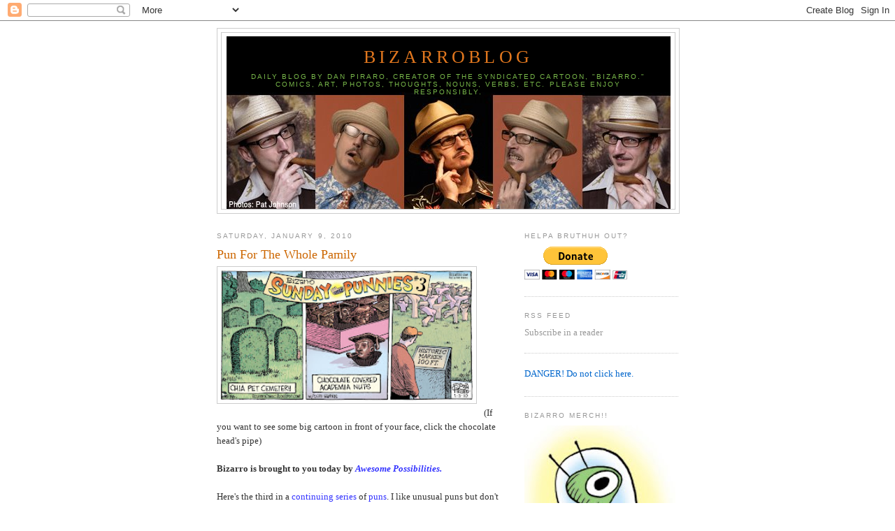

--- FILE ---
content_type: text/html; charset=UTF-8
request_url: https://bizarrocomic.blogspot.com/2010/01/pun-for-whole-pamily.html?showComment=1293146343878
body_size: 15212
content:
<!DOCTYPE html>
<html dir='ltr' xmlns='http://www.w3.org/1999/xhtml' xmlns:b='http://www.google.com/2005/gml/b' xmlns:data='http://www.google.com/2005/gml/data' xmlns:expr='http://www.google.com/2005/gml/expr'>
<head>
<link href='https://www.blogger.com/static/v1/widgets/2944754296-widget_css_bundle.css' rel='stylesheet' type='text/css'/>
<meta content='text/html; charset=UTF-8' http-equiv='Content-Type'/>
<meta content='blogger' name='generator'/>
<link href='https://bizarrocomic.blogspot.com/favicon.ico' rel='icon' type='image/x-icon'/>
<link href='http://bizarrocomic.blogspot.com/2010/01/pun-for-whole-pamily.html' rel='canonical'/>
<link rel="alternate" type="application/atom+xml" title="BizarroBlog - Atom" href="https://bizarrocomic.blogspot.com/feeds/posts/default" />
<link rel="alternate" type="application/rss+xml" title="BizarroBlog - RSS" href="https://bizarrocomic.blogspot.com/feeds/posts/default?alt=rss" />
<link rel="service.post" type="application/atom+xml" title="BizarroBlog - Atom" href="https://www.blogger.com/feeds/7803930806872297256/posts/default" />

<link rel="alternate" type="application/atom+xml" title="BizarroBlog - Atom" href="https://bizarrocomic.blogspot.com/feeds/6660469243978933228/comments/default" />
<!--Can't find substitution for tag [blog.ieCssRetrofitLinks]-->
<link href='https://blogger.googleusercontent.com/img/b/R29vZ2xl/AVvXsEjPhB3nvpo9on98ZxH7N7kAfDqx_F5bnX8TXnk-IZE0QgkvirIlMTfVr8ge2ieME2XCxZOElSbQYaCONMmJ_YnNFDbuWaczFndNG7vdx21kQMhESpN0Ble3glePN6AcemKixg3uc3hQcE_w/s320/bz+PUNNIES+01-03-10+WB.jpg' rel='image_src'/>
<meta content='http://bizarrocomic.blogspot.com/2010/01/pun-for-whole-pamily.html' property='og:url'/>
<meta content='Pun For The Whole Pamily' property='og:title'/>
<meta content='(If you want to see some big cartoon in front of your face, click the chocolate head&#39;s pipe) Bizarro is brought to you today by Awesome Poss...' property='og:description'/>
<meta content='https://blogger.googleusercontent.com/img/b/R29vZ2xl/AVvXsEjPhB3nvpo9on98ZxH7N7kAfDqx_F5bnX8TXnk-IZE0QgkvirIlMTfVr8ge2ieME2XCxZOElSbQYaCONMmJ_YnNFDbuWaczFndNG7vdx21kQMhESpN0Ble3glePN6AcemKixg3uc3hQcE_w/w1200-h630-p-k-no-nu/bz+PUNNIES+01-03-10+WB.jpg' property='og:image'/>
<title>BizarroBlog: Pun For The Whole Pamily</title>
<style id='page-skin-1' type='text/css'><!--
/*
-----------------------------------------------
Blogger Template Style
Name:     Minima
Date:     26 Feb 2004
Updated by: Blogger Team
----------------------------------------------- */
/* Use this with templates/template-twocol.html */
body {
background:#ffffff;
margin:0;
color:#333333;
font:x-small Georgia Serif;
font-size/* */:/**/small;
font-size: /**/small;
text-align: center;
}
a:link {
color:#0066cc;
text-decoration:none;
}
a:visited {
color:#999999;
text-decoration:none;
}
a:hover {
color:#cc6600;
text-decoration:underline;
}
a img {
border-width:0;
}
/* Header
-----------------------------------------------
*/
#header-wrapper {
width:660px;
margin:0 auto 10px;
border:1px solid #cccccc;
}
#header-inner {
background-position: center;
margin-left: auto;
margin-right: auto;
}
#header {
margin: 5px;
border: 1px solid #cccccc;
text-align: center;
color:#e1771e;
}
#header h1 {
margin:5px 5px 0;
padding:15px 20px .25em;
line-height:1.2em;
text-transform:uppercase;
letter-spacing:.2em;
font: normal normal 200% Georgia, Serif;
}
#header a {
color:#e1771e;
text-decoration:none;
}
#header a:hover {
color:#e1771e;
}
#header .description {
margin:0 5px 5px;
padding:0 20px 15px;
max-width:700px;
text-transform:uppercase;
letter-spacing:.2em;
line-height: 1.4em;
font: normal normal 78% 'Trebuchet MS', Trebuchet, Arial, Verdana, Sans-serif;
color: #78B749;
}
#header img {
margin-left: auto;
margin-right: auto;
}
/* Outer-Wrapper
----------------------------------------------- */
#outer-wrapper {
width: 660px;
margin:0 auto;
padding:10px;
text-align:left;
font: normal normal 100% Georgia, Serif;
}
#main-wrapper {
width: 410px;
float: left;
word-wrap: break-word; /* fix for long text breaking sidebar float in IE */
overflow: hidden;     /* fix for long non-text content breaking IE sidebar float */
}
#sidebar-wrapper {
width: 220px;
float: right;
word-wrap: break-word; /* fix for long text breaking sidebar float in IE */
overflow: hidden;      /* fix for long non-text content breaking IE sidebar float */
}
/* Headings
----------------------------------------------- */
h2 {
margin:1.5em 0 .75em;
font:normal normal 78% 'Trebuchet MS',Trebuchet,Arial,Verdana,Sans-serif;
line-height: 1.4em;
text-transform:uppercase;
letter-spacing:.2em;
color:#999999;
}
/* Posts
-----------------------------------------------
*/
h2.date-header {
margin:1.5em 0 .5em;
}
.post {
margin:.5em 0 1.5em;
border-bottom:1px dotted #cccccc;
padding-bottom:1.5em;
}
.post h3 {
margin:.25em 0 0;
padding:0 0 4px;
font-size:140%;
font-weight:normal;
line-height:1.4em;
color:#cc6600;
}
.post h3 a, .post h3 a:visited, .post h3 strong {
display:block;
text-decoration:none;
color:#cc6600;
font-weight:normal;
}
.post h3 strong, .post h3 a:hover {
color:#333333;
}
.post-body {
margin:0 0 .75em;
line-height:1.6em;
}
.post-body blockquote {
line-height:1.3em;
}
.post-footer {
margin: .75em 0;
color:#999999;
text-transform:uppercase;
letter-spacing:.1em;
font: normal normal 78% 'Trebuchet MS', Trebuchet, Arial, Verdana, Sans-serif;
line-height: 1.4em;
}
.comment-link {
margin-left:.6em;
}
.post img, table.tr-caption-container {
padding:4px;
border:1px solid #cccccc;
}
.tr-caption-container img {
border: none;
padding: 0;
}
.post blockquote {
margin:1em 20px;
}
.post blockquote p {
margin:.75em 0;
}
/* Comments
----------------------------------------------- */
#comments h4 {
margin:1em 0;
font-weight: bold;
line-height: 1.4em;
text-transform:uppercase;
letter-spacing:.2em;
color: #999999;
}
#comments-block {
margin:1em 0 1.5em;
line-height:1.6em;
}
#comments-block .comment-author {
margin:.5em 0;
}
#comments-block .comment-body {
margin:.25em 0 0;
}
#comments-block .comment-footer {
margin:-.25em 0 2em;
line-height: 1.4em;
text-transform:uppercase;
letter-spacing:.1em;
}
#comments-block .comment-body p {
margin:0 0 .75em;
}
.deleted-comment {
font-style:italic;
color:gray;
}
#blog-pager-newer-link {
float: left;
}
#blog-pager-older-link {
float: right;
}
#blog-pager {
text-align: center;
}
.feed-links {
clear: both;
line-height: 2.5em;
}
/* Sidebar Content
----------------------------------------------- */
.sidebar {
color: #999999;
line-height: 1.5em;
}
.sidebar ul {
list-style:none;
margin:0 0 0;
padding:0 0 0;
}
.sidebar li {
margin:0;
padding-top:0;
padding-right:0;
padding-bottom:.25em;
padding-left:15px;
text-indent:-15px;
line-height:1.5em;
}
.sidebar .widget, .main .widget {
border-bottom:1px dotted #cccccc;
margin:0 0 1.5em;
padding:0 0 1.5em;
}
.main .Blog {
border-bottom-width: 0;
}
/* Profile
----------------------------------------------- */
.profile-img {
float: left;
margin-top: 0;
margin-right: 5px;
margin-bottom: 5px;
margin-left: 0;
padding: 4px;
border: 1px solid #cccccc;
}
.profile-data {
margin:0;
text-transform:uppercase;
letter-spacing:.1em;
font: normal normal 78% 'Trebuchet MS', Trebuchet, Arial, Verdana, Sans-serif;
color: #999999;
font-weight: bold;
line-height: 1.6em;
}
.profile-datablock {
margin:.5em 0 .5em;
}
.profile-textblock {
margin: 0.5em 0;
line-height: 1.6em;
}
.profile-link {
font: normal normal 78% 'Trebuchet MS', Trebuchet, Arial, Verdana, Sans-serif;
text-transform: uppercase;
letter-spacing: .1em;
}
/* Footer
----------------------------------------------- */
#footer {
width:660px;
clear:both;
margin:0 auto;
padding-top:15px;
line-height: 1.6em;
text-transform:uppercase;
letter-spacing:.1em;
text-align: center;
}

--></style>
<link href='https://www.blogger.com/dyn-css/authorization.css?targetBlogID=7803930806872297256&amp;zx=fcd60379-b986-4140-84bb-b2742be1ebcc' media='none' onload='if(media!=&#39;all&#39;)media=&#39;all&#39;' rel='stylesheet'/><noscript><link href='https://www.blogger.com/dyn-css/authorization.css?targetBlogID=7803930806872297256&amp;zx=fcd60379-b986-4140-84bb-b2742be1ebcc' rel='stylesheet'/></noscript>
<meta name='google-adsense-platform-account' content='ca-host-pub-1556223355139109'/>
<meta name='google-adsense-platform-domain' content='blogspot.com'/>

<!-- data-ad-client=ca-pub-1935191286058639 -->

</head>
<body>
<div class='navbar section' id='navbar'><div class='widget Navbar' data-version='1' id='Navbar1'><script type="text/javascript">
    function setAttributeOnload(object, attribute, val) {
      if(window.addEventListener) {
        window.addEventListener('load',
          function(){ object[attribute] = val; }, false);
      } else {
        window.attachEvent('onload', function(){ object[attribute] = val; });
      }
    }
  </script>
<div id="navbar-iframe-container"></div>
<script type="text/javascript" src="https://apis.google.com/js/platform.js"></script>
<script type="text/javascript">
      gapi.load("gapi.iframes:gapi.iframes.style.bubble", function() {
        if (gapi.iframes && gapi.iframes.getContext) {
          gapi.iframes.getContext().openChild({
              url: 'https://www.blogger.com/navbar/7803930806872297256?po\x3d6660469243978933228\x26origin\x3dhttps://bizarrocomic.blogspot.com',
              where: document.getElementById("navbar-iframe-container"),
              id: "navbar-iframe"
          });
        }
      });
    </script><script type="text/javascript">
(function() {
var script = document.createElement('script');
script.type = 'text/javascript';
script.src = '//pagead2.googlesyndication.com/pagead/js/google_top_exp.js';
var head = document.getElementsByTagName('head')[0];
if (head) {
head.appendChild(script);
}})();
</script>
</div></div>
<div id='outer-wrapper'><div id='wrap2'>
<!-- skip links for text browsers -->
<span id='skiplinks' style='display:none;'>
<a href='#main'>skip to main </a> |
      <a href='#sidebar'>skip to sidebar</a>
</span>
<div id='header-wrapper'>
<div class='header section' id='header'><div class='widget Header' data-version='1' id='Header1'>
<div id='header-inner' style='background-image: url("https://blogger.googleusercontent.com/img/b/R29vZ2xl/AVvXsEj-Js9VY3SQdf-F2aNGZFp-ig2tQenQ8rco3G3CU6kIzN9NiDP08LknLhdnOFRP9LOya-ev8_d4vQlGx1K8J1_DZd9fXepu_Am7npyKkOWJibFLgQXDttiTn-umPDxiSbd_SKTfrl0l-1A/s660/PiraroBlogBanner.jpg"); background-position: left; width: 635px; min-height: 247px; _height: 247px; background-repeat: no-repeat; '>
<div class='titlewrapper' style='background: transparent'>
<h1 class='title' style='background: transparent; border-width: 0px'>
<a href='https://bizarrocomic.blogspot.com/'>
BizarroBlog
</a>
</h1>
</div>
<div class='descriptionwrapper'>
<p class='description'><span>Daily blog by Dan Piraro, creator of the syndicated cartoon, "Bizarro." Comics, art, photos, thoughts, nouns, verbs, etc. 
Please enjoy responsibly.</span></p>
</div>
</div>
</div></div>
</div>
<div id='content-wrapper'>
<div id='crosscol-wrapper' style='text-align:center'>
<div class='crosscol no-items section' id='crosscol'></div>
</div>
<div id='main-wrapper'>
<div class='main section' id='main'><div class='widget Blog' data-version='1' id='Blog1'>
<div class='blog-posts hfeed'>

          <div class="date-outer">
        
<h2 class='date-header'><span>Saturday, January 9, 2010</span></h2>

          <div class="date-posts">
        
<div class='post-outer'>
<div class='post hentry'>
<a name='6660469243978933228'></a>
<h3 class='post-title entry-title'>
<a href='https://bizarrocomic.blogspot.com/2010/01/pun-for-whole-pamily.html'>Pun For The Whole Pamily</a>
</h3>
<div class='post-header-line-1'></div>
<div class='post-body entry-content'>
<a href="https://blogger.googleusercontent.com/img/b/R29vZ2xl/AVvXsEjPhB3nvpo9on98ZxH7N7kAfDqx_F5bnX8TXnk-IZE0QgkvirIlMTfVr8ge2ieME2XCxZOElSbQYaCONMmJ_YnNFDbuWaczFndNG7vdx21kQMhESpN0Ble3glePN6AcemKixg3uc3hQcE_w/s1600-h/bz+PUNNIES+01-03-10+WB.jpg" onblur="try {parent.deselectBloggerImageGracefully();} catch(e) {}"><img alt="" border="0" id="BLOGGER_PHOTO_ID_5424766707093138178" src="https://blogger.googleusercontent.com/img/b/R29vZ2xl/AVvXsEjPhB3nvpo9on98ZxH7N7kAfDqx_F5bnX8TXnk-IZE0QgkvirIlMTfVr8ge2ieME2XCxZOElSbQYaCONMmJ_YnNFDbuWaczFndNG7vdx21kQMhESpN0Ble3glePN6AcemKixg3uc3hQcE_w/s320/bz+PUNNIES+01-03-10+WB.jpg" style="margin: 0pt 10px 10px 0pt; float: left; cursor: pointer; width: 362px; height: 187px;" /></a><br /><br /><br /><br /><br /><br /><br /><br /><br /><br />(If you want to see some big cartoon in front of your face, click the chocolate head's pipe)<br /><br /><span style="font-weight: bold;">Bizarro is brought to you today by </span><a href="https://blogger.googleusercontent.com/img/b/R29vZ2xl/AVvXsEhHDmLWB53D3WPYlO6D8InP9BcHi3gVeveC6bjxkI90itlXhJGS8jUsWv3b0TIP7eEisWqt-n4h6TQMK5VYxLeYCiqRGcXB6QijL4SGzZRGaHlwOV23d3fofzQzg0FqKoZEQlvjfniR6r70/s1600-h/Picture+2.png" style="color: rgb(51, 51, 255); font-style: italic; font-weight: bold;">Awesome Possibilities.</a><br /><br />Here's the third in a <a href="https://blogger.googleusercontent.com/img/b/R29vZ2xl/AVvXsEjQzzQKdkCkgmu-HHNRyR_gAMKGcV-aw2kCXbakHt0ZkgP_YRiZK4WzF1B0HRKVxs71Nw3VHpfpUQbOAmAtHEmmfcjSZQAwDaPH_e3PCUFD5Et1TjOUEV6k_DH8k2uRDHgVfHrLaEvicIud/s1600-h/bz+S+PUNNY+10-18-09+WB.jpg" style="color: rgb(51, 51, 255);">continuing series</a> of <a href="https://blogger.googleusercontent.com/img/b/R29vZ2xl/AVvXsEjJHOm_7-ZNXyJAdLSadPpV6iLFdhmuL9FSLiMM4ARqwmvW3VXVfgl2oRWV-y24ZO52aoVwNc-6vuso5JJUmAmwEplWFoNQdncJ5OrPcVt6x2morehCMBurq3iXsnkObfrq5sgGVEGbfsBe/s1600-h/bz+PUNNY+08-30-09+color+WB+.jpg" style="color: rgb(51, 51, 255);">puns</a>. I like unusual puns but don't often think of them, so the vast majority of the ones you see in this series are donated from friends or readers. If you think of an original pun, send it to me via email (found on <a href="http://www.bizarro.com/" style="color: rgb(51, 51, 255);">Bizarro.com</a>) or as a comment on my blog. If I think it might make a fun gag, you may experience the ecstasy of seeing your idea in the Sunday comics. But keep in mind, that's the only compensation you'll get. It's not a paying gig, it's just for <a href="http://media.80stees.com/images/products/Little_Miss_Giggles-T.jpg" style="color: rgb(51, 51, 255);">giggles</a>.<br /><br />The most challenging thing about the ones above was rendering the <a href="http://www.ulster.ac.uk/news/images/professor-ken-houston.jpg" style="color: rgb(51, 51, 255);">college professors</a> in <a href="http://www.earvolution.com/images/thom02big.jpeg" style="color: rgb(51, 51, 255);">chocolate</a>. It was a bit harder than I thought it would be. I wanted to make them dark enough to look like chocolate, but not so dark that they looked like globs of motor oil. Also, without the mortarboard caps, there would be nothing to identify them as academia so I had to include that on each one, which crowds the box and adds a level of confusion that wouldn't have been there otherwise. In the end, I think it works well enough.<br /><br />Drawing feet from a jillion different angles was no <a href="http://www.enjoyourlives.com/wp-content/uploads/2009/07/picnic.jpg" style="color: rgb(51, 51, 255);">picnic</a> either, but I've always been pretty good with <a href="http://www.saynotocrack.com/wp-content/uploads/2007/06/boops-anatomy.jpg" style="color: rgb(51, 51, 255);">anatomy</a>, so it wasn't a nightmare.<br /><br />Until Monday, "Keep a song in your heart and a dagger in your teeth." --<a href="https://blogger.googleusercontent.com/img/b/R29vZ2xl/AVvXsEglmxHx65gcgxakz5TRksZ2P_2PTPUV_IkZILMP5bQlbK2tuJD1ivVmEJk-1ZIzboeDu5ru13QOmL0DpUR_gzXhSpKG1kq-ZoLMzDNuQaMKBXX4unUjwQANJo72j-DfEi9iWrn_WAEQ4ESY/s1600-h/doris_day.jpg" style="color: rgb(51, 51, 255);">Doris Day</a><iframe allowTransparency='true' frameborder='0' scrolling='no' src='http://www.facebook.com/plugins/like.php?href=https://bizarrocomic.blogspot.com/2010/01/pun-for-whole-pamily.html&layout=standard&show_faces=false&width=100&action=like&font=arial&colorscheme=light' style='border:none; overflow:hidden; width:450px; height:40px;'></iframe>
<div style='clear: both;'></div>
</div>
<div class='post-footer'>
<div class='post-footer-line post-footer-line-1'><span class='post-author vcard'>
Posted by
<span class='fn'>Piraro</span>
</span>
<span class='post-timestamp'>
at
<a class='timestamp-link' href='https://bizarrocomic.blogspot.com/2010/01/pun-for-whole-pamily.html' rel='bookmark' title='permanent link'><abbr class='published' title='2010-01-09T07:44:00-08:00'>7:44&#8239;AM</abbr></a>
</span>
<span class='post-comment-link'>
</span>
<span class='post-icons'>
<span class='item-action'>
<a href='https://www.blogger.com/email-post/7803930806872297256/6660469243978933228' title='Email Post'>
<img alt="" class="icon-action" height="13" src="//www.blogger.com/img/icon18_email.gif" width="18">
</a>
</span>
<span class='item-control blog-admin pid-2010155006'>
<a href='https://www.blogger.com/post-edit.g?blogID=7803930806872297256&postID=6660469243978933228&from=pencil' title='Edit Post'>
<img alt='' class='icon-action' height='18' src='https://resources.blogblog.com/img/icon18_edit_allbkg.gif' width='18'/>
</a>
</span>
</span>
</div>
<div class='post-footer-line post-footer-line-2'><span class='post-labels'>
Labels:
<a href='https://bizarrocomic.blogspot.com/search/label/daily%20Bizarros' rel='tag'>daily Bizarros</a>,
<a href='https://bizarrocomic.blogspot.com/search/label/sunday%20punnies' rel='tag'>sunday punnies</a>
</span>
</div>
<div class='post-footer-line post-footer-line-3'><span class='post-location'>
</span>
</div>
</div>
</div>
<div class='comments' id='comments'>
<a name='comments'></a>
<h4>8 comments:</h4>
<div id='Blog1_comments-block-wrapper'>
<dl class='avatar-comment-indent' id='comments-block'>
<dt class='comment-author ' id='c6582040191437018887'>
<a name='c6582040191437018887'></a>
<div class="avatar-image-container vcard"><span dir="ltr"><a href="https://www.blogger.com/profile/13095493405880178057" target="" rel="nofollow" onclick="" class="avatar-hovercard" id="av-6582040191437018887-13095493405880178057"><img src="https://resources.blogblog.com/img/blank.gif" width="35" height="35" class="delayLoad" style="display: none;" longdesc="//blogger.googleusercontent.com/img/b/R29vZ2xl/AVvXsEj91Bl43801XnOZfg0t1xqdadgG4SG_ieVPnYnVo9MPGce17HfNEQYf8e38GwOsmwjjZYUOelDsvY6wcS5T7l7Yg5M16XY5BnnpdRaV-YaIIY6pjeHqIsRM5yhWnoaPLg/s45-c-r/98305651.jpg" alt="" title="Oskar">

<noscript><img src="//blogger.googleusercontent.com/img/b/R29vZ2xl/AVvXsEj91Bl43801XnOZfg0t1xqdadgG4SG_ieVPnYnVo9MPGce17HfNEQYf8e38GwOsmwjjZYUOelDsvY6wcS5T7l7Yg5M16XY5BnnpdRaV-YaIIY6pjeHqIsRM5yhWnoaPLg/s45-c-r/98305651.jpg" width="35" height="35" class="photo" alt=""></noscript></a></span></div>
<a href='https://www.blogger.com/profile/13095493405880178057' rel='nofollow'>Oskar</a>
said...
</dt>
<dd class='comment-body' id='Blog1_cmt-6582040191437018887'>
<p>
I&#39;ve got a pun for you, if you want. It&#39;s literally the only clever pun I&#39;ve been able to think of my whole life. <br /><br />It&#39;s the name of my cat. When I thought of the name I thought it was so funny that at least 30% of the reason I even got a cat was so I could name it that.<br /><br />So what is it? Drumroll please....<br /><br />Chairman Meow.<br /><br />Get it?<br /><br />Ok, so it doesn&#39;t read as hilariously funny in a blog-comment, but let me tell you, any time someone comes over and asks me what the name of my cat is, they always laugh their asses off. Come on, it&#39;s the perfect cat name!<br /><br />I&#39;m not sure it would work as a cartoon, but you could take <a href="http://upload.wikimedia.org/wikipedia/commons/e/e8/Mao_Zedong_portrait.jpg" rel="nofollow">this picture</a> and just substitute in a cat for the old Chinese dude. Or something. What do I know, I&#39;m not the cartoonist, I actually work for a living :)
</p>
</dd>
<dd class='comment-footer'>
<span class='comment-timestamp'>
<a href='https://bizarrocomic.blogspot.com/2010/01/pun-for-whole-pamily.html?showComment=1263058254395#c6582040191437018887' title='comment permalink'>
Saturday, January 09, 2010
</a>
<span class='item-control blog-admin pid-1613415148'>
<a class='comment-delete' href='https://www.blogger.com/comment/delete/7803930806872297256/6582040191437018887' title='Delete Comment'>
<img src='https://resources.blogblog.com/img/icon_delete13.gif'/>
</a>
</span>
</span>
</dd>
<dt class='comment-author ' id='c8357646003334288099'>
<a name='c8357646003334288099'></a>
<div class="avatar-image-container avatar-stock"><span dir="ltr"><img src="//resources.blogblog.com/img/blank.gif" width="35" height="35" alt="" title="Anonymous">

</span></div>
Anonymous
said...
</dt>
<dd class='comment-body' id='Blog1_cmt-8357646003334288099'>
<p>
I like the mortar boards -- sorta like bunny ears for eggheads -- and you know what happens to bunny ears...  ;-)
</p>
</dd>
<dd class='comment-footer'>
<span class='comment-timestamp'>
<a href='https://bizarrocomic.blogspot.com/2010/01/pun-for-whole-pamily.html?showComment=1263085601336#c8357646003334288099' title='comment permalink'>
Saturday, January 09, 2010
</a>
<span class='item-control blog-admin pid-1942291787'>
<a class='comment-delete' href='https://www.blogger.com/comment/delete/7803930806872297256/8357646003334288099' title='Delete Comment'>
<img src='https://resources.blogblog.com/img/icon_delete13.gif'/>
</a>
</span>
</span>
</dd>
<dt class='comment-author ' id='c6955376607589857657'>
<a name='c6955376607589857657'></a>
<div class="avatar-image-container vcard"><span dir="ltr"><a href="https://www.blogger.com/profile/15073926283238465828" target="" rel="nofollow" onclick="" class="avatar-hovercard" id="av-6955376607589857657-15073926283238465828"><img src="https://resources.blogblog.com/img/blank.gif" width="35" height="35" class="delayLoad" style="display: none;" longdesc="//blogger.googleusercontent.com/img/b/R29vZ2xl/AVvXsEimTyPViB7CXfSmsQMCc41VtO3kx0O5GJ3bzmY1mN9Ma44X26RdSNh_72PGTyfnm4PIGcluSMlW2IEzTEeqNxorGJGpP52rbb9YDOyNiv3B3EVZCqZ1bjlKEDUs9BANQFM/s45-c/allancrop2.jpg" alt="" title="Allan Koay">

<noscript><img src="//blogger.googleusercontent.com/img/b/R29vZ2xl/AVvXsEimTyPViB7CXfSmsQMCc41VtO3kx0O5GJ3bzmY1mN9Ma44X26RdSNh_72PGTyfnm4PIGcluSMlW2IEzTEeqNxorGJGpP52rbb9YDOyNiv3B3EVZCqZ1bjlKEDUs9BANQFM/s45-c/allancrop2.jpg" width="35" height="35" class="photo" alt=""></noscript></a></span></div>
<a href='https://www.blogger.com/profile/15073926283238465828' rel='nofollow'>Allan Koay</a>
said...
</dt>
<dd class='comment-body' id='Blog1_cmt-6955376607589857657'>
<p>
over here, &quot;chia pet&quot; sounds like a local dirty word. so i guess it&#39;s extra funny for us. haha.
</p>
</dd>
<dd class='comment-footer'>
<span class='comment-timestamp'>
<a href='https://bizarrocomic.blogspot.com/2010/01/pun-for-whole-pamily.html?showComment=1263126471880#c6955376607589857657' title='comment permalink'>
Sunday, January 10, 2010
</a>
<span class='item-control blog-admin pid-1542119700'>
<a class='comment-delete' href='https://www.blogger.com/comment/delete/7803930806872297256/6955376607589857657' title='Delete Comment'>
<img src='https://resources.blogblog.com/img/icon_delete13.gif'/>
</a>
</span>
</span>
</dd>
<dt class='comment-author ' id='c4275899392463768130'>
<a name='c4275899392463768130'></a>
<div class="avatar-image-container vcard"><span dir="ltr"><a href="https://www.blogger.com/profile/14678590363437754073" target="" rel="nofollow" onclick="" class="avatar-hovercard" id="av-4275899392463768130-14678590363437754073"><img src="https://resources.blogblog.com/img/blank.gif" width="35" height="35" class="delayLoad" style="display: none;" longdesc="//blogger.googleusercontent.com/img/b/R29vZ2xl/AVvXsEiE1PbinrtI8uRDIQiGQsfVnhcQ47bcSHhfBTSwAoFxg5xR74v3Nj59DWL0Tj6DD_4UDcMVms-s3-bdY-U87kb2kKjQBlhvFF7YvEyo8FqnaxNCAlSnRCl2VZ0bWjApQYU/s45-c/jared.jpg" alt="" title="Plan 9 Studios">

<noscript><img src="//blogger.googleusercontent.com/img/b/R29vZ2xl/AVvXsEiE1PbinrtI8uRDIQiGQsfVnhcQ47bcSHhfBTSwAoFxg5xR74v3Nj59DWL0Tj6DD_4UDcMVms-s3-bdY-U87kb2kKjQBlhvFF7YvEyo8FqnaxNCAlSnRCl2VZ0bWjApQYU/s45-c/jared.jpg" width="35" height="35" class="photo" alt=""></noscript></a></span></div>
<a href='https://www.blogger.com/profile/14678590363437754073' rel='nofollow'>Plan 9 Studios</a>
said...
</dt>
<dd class='comment-body' id='Blog1_cmt-4275899392463768130'>
<p>
Not exactly a pun, but I always thought a good idea for a comic would be a parody of the &quot;Support the Troops&quot; yellow ribbon bumper magnets that read &quot;Support our Bridges&quot; instead.<br /><br />But alas, it would have been funnier 5 years ago when people were brow beaten for supporting the terrorists by not making the sacrifice of placing a completely removable sign on their SUVs.
</p>
</dd>
<dd class='comment-footer'>
<span class='comment-timestamp'>
<a href='https://bizarrocomic.blogspot.com/2010/01/pun-for-whole-pamily.html?showComment=1263226453910#c4275899392463768130' title='comment permalink'>
Monday, January 11, 2010
</a>
<span class='item-control blog-admin pid-1681223960'>
<a class='comment-delete' href='https://www.blogger.com/comment/delete/7803930806872297256/4275899392463768130' title='Delete Comment'>
<img src='https://resources.blogblog.com/img/icon_delete13.gif'/>
</a>
</span>
</span>
</dd>
<dt class='comment-author blog-author' id='c177520963881280892'>
<a name='c177520963881280892'></a>
<div class="avatar-image-container avatar-stock"><span dir="ltr"><a href="https://www.blogger.com/profile/02340738828876740970" target="" rel="nofollow" onclick="" class="avatar-hovercard" id="av-177520963881280892-02340738828876740970"><img src="//www.blogger.com/img/blogger_logo_round_35.png" width="35" height="35" alt="" title="Piraro">

</a></span></div>
<a href='https://www.blogger.com/profile/02340738828876740970' rel='nofollow'>Piraro</a>
said...
</dt>
<dd class='comment-body' id='Blog1_cmt-177520963881280892'>
<p>
@Artur R...<br />Thanks for the suggestions, I might use it so I didn&#39;t post it. Don&#39;t want to ruin it for readers of this blog.<br />@ Oskar...<br />Love your cat&#39;s name, but I&#39;ve heard that pun used before so it probably won&#39;t make it into Bizarro. But fun cat names are worth more than cartoons, anyway. :)<br />@Plan 9...<br />Love your screen name, by the way. Big EW fan, here. Like your support idea, too. Probably too late, as you mentioned, but I definitely share your sentiment about the usefulness of magnets on cars.
</p>
</dd>
<dd class='comment-footer'>
<span class='comment-timestamp'>
<a href='https://bizarrocomic.blogspot.com/2010/01/pun-for-whole-pamily.html?showComment=1263227822496#c177520963881280892' title='comment permalink'>
Monday, January 11, 2010
</a>
<span class='item-control blog-admin pid-2010155006'>
<a class='comment-delete' href='https://www.blogger.com/comment/delete/7803930806872297256/177520963881280892' title='Delete Comment'>
<img src='https://resources.blogblog.com/img/icon_delete13.gif'/>
</a>
</span>
</span>
</dd>
<dt class='comment-author ' id='c9168965472096962338'>
<a name='c9168965472096962338'></a>
<div class="avatar-image-container vcard"><span dir="ltr"><a href="https://www.blogger.com/profile/12052944978182717015" target="" rel="nofollow" onclick="" class="avatar-hovercard" id="av-9168965472096962338-12052944978182717015"><img src="https://resources.blogblog.com/img/blank.gif" width="35" height="35" class="delayLoad" style="display: none;" longdesc="//blogger.googleusercontent.com/img/b/R29vZ2xl/AVvXsEiO1E7OWKSKc1BzIsoCf86-g-sK--cK45g_fvotaa3r7z63K17wSB1Z7vbuTjoIepqZeT5_aUMqJytLXFVytHPIVJLX8S2VYG7i6fJBTuP8yCJHOVV1N8C5yJdBMCS4Hq4/s45-c/sept+2010+like+coy+or+something+i+dunno+small.png" alt="" title="Jess">

<noscript><img src="//blogger.googleusercontent.com/img/b/R29vZ2xl/AVvXsEiO1E7OWKSKc1BzIsoCf86-g-sK--cK45g_fvotaa3r7z63K17wSB1Z7vbuTjoIepqZeT5_aUMqJytLXFVytHPIVJLX8S2VYG7i6fJBTuP8yCJHOVV1N8C5yJdBMCS4Hq4/s45-c/sept+2010+like+coy+or+something+i+dunno+small.png" width="35" height="35" class="photo" alt=""></noscript></a></span></div>
<a href='https://www.blogger.com/profile/12052944978182717015' rel='nofollow'>Jess</a>
said...
</dt>
<dd class='comment-body' id='Blog1_cmt-9168965472096962338'>
<p>
I had chemistry teacher that would always weave these terrible puns and jokes into our classes. One time, he brought in a Christmas &quot;Noel&quot; decorative sign (like you&#39;d hang on your door or the wall or whatever). The sign was missing the L at the end. He holds it up and says &quot;Look! No L!&quot; <br /><br />No L? Noel? Heehee. <br /><br />Another good one was when he brought in a giant Mickey Mouse stuffed animal and said that if he caught any of us swearing in class he&#39;d hit us with Mickey. He was using the mouse to control the curser. (Curser? Cursor? GET IT??) <br /><br />Okay. I&#39;m done. :)
</p>
</dd>
<dd class='comment-footer'>
<span class='comment-timestamp'>
<a href='https://bizarrocomic.blogspot.com/2010/01/pun-for-whole-pamily.html?showComment=1263332073729#c9168965472096962338' title='comment permalink'>
Tuesday, January 12, 2010
</a>
<span class='item-control blog-admin pid-350258976'>
<a class='comment-delete' href='https://www.blogger.com/comment/delete/7803930806872297256/9168965472096962338' title='Delete Comment'>
<img src='https://resources.blogblog.com/img/icon_delete13.gif'/>
</a>
</span>
</span>
</dd>
<dt class='comment-author ' id='c8651501576924463347'>
<a name='c8651501576924463347'></a>
<div class="avatar-image-container vcard"><span dir="ltr"><a href="https://www.blogger.com/profile/07367633900863299345" target="" rel="nofollow" onclick="" class="avatar-hovercard" id="av-8651501576924463347-07367633900863299345"><img src="https://resources.blogblog.com/img/blank.gif" width="35" height="35" class="delayLoad" style="display: none;" longdesc="//blogger.googleusercontent.com/img/b/R29vZ2xl/AVvXsEhnV70aV_vi2cd1w0mEjqC8U5hk52KlLKRv__mRKxUCmXy7K0qz8ezAHHfStwrqt1atw8KcfntX3jCA8Wop_D6BFgkEi5ksnyjH0TlSirN9YprMNKD_VKK8X0YP2aYw6ms/s45-c/302688_2336623187661_1612302536_2256405_1662402400_n.jpg" alt="" title="TychaBrahe">

<noscript><img src="//blogger.googleusercontent.com/img/b/R29vZ2xl/AVvXsEhnV70aV_vi2cd1w0mEjqC8U5hk52KlLKRv__mRKxUCmXy7K0qz8ezAHHfStwrqt1atw8KcfntX3jCA8Wop_D6BFgkEi5ksnyjH0TlSirN9YprMNKD_VKK8X0YP2aYw6ms/s45-c/302688_2336623187661_1612302536_2256405_1662402400_n.jpg" width="35" height="35" class="photo" alt=""></noscript></a></span></div>
<a href='https://www.blogger.com/profile/07367633900863299345' rel='nofollow'>TychaBrahe</a>
said...
</dt>
<dd class='comment-body' id='Blog1_cmt-8651501576924463347'>
<p>
Chairman Meow was done in a One Big Happy about ten years ago.<br /><br />I was listening to Wayne Resnick last Sunday, and he was talking about an alligator farm in Israel near an IDF air base.  Apparently the sound of sonic booms is similar to the boom that alligators use as a mating signal.  Male gators, on hearing these noises, are driven to mate with females more frequently, in an effort to fertilize their eggs before the encroaching &quot;other croc&quot; can get to them. Wayne referred to this as croc-blocking.  <br /><br />You couldn&#39;t put it in the Sunday funnies, but that&#39;s hilarious.
</p>
</dd>
<dd class='comment-footer'>
<span class='comment-timestamp'>
<a href='https://bizarrocomic.blogspot.com/2010/01/pun-for-whole-pamily.html?showComment=1293146343878#c8651501576924463347' title='comment permalink'>
Thursday, December 23, 2010
</a>
<span class='item-control blog-admin pid-767298369'>
<a class='comment-delete' href='https://www.blogger.com/comment/delete/7803930806872297256/8651501576924463347' title='Delete Comment'>
<img src='https://resources.blogblog.com/img/icon_delete13.gif'/>
</a>
</span>
</span>
</dd>
<dt class='comment-author ' id='c2028302490903052121'>
<a name='c2028302490903052121'></a>
<div class="avatar-image-container vcard"><span dir="ltr"><a href="https://www.blogger.com/profile/07367633900863299345" target="" rel="nofollow" onclick="" class="avatar-hovercard" id="av-2028302490903052121-07367633900863299345"><img src="https://resources.blogblog.com/img/blank.gif" width="35" height="35" class="delayLoad" style="display: none;" longdesc="//blogger.googleusercontent.com/img/b/R29vZ2xl/AVvXsEhnV70aV_vi2cd1w0mEjqC8U5hk52KlLKRv__mRKxUCmXy7K0qz8ezAHHfStwrqt1atw8KcfntX3jCA8Wop_D6BFgkEi5ksnyjH0TlSirN9YprMNKD_VKK8X0YP2aYw6ms/s45-c/302688_2336623187661_1612302536_2256405_1662402400_n.jpg" alt="" title="TychaBrahe">

<noscript><img src="//blogger.googleusercontent.com/img/b/R29vZ2xl/AVvXsEhnV70aV_vi2cd1w0mEjqC8U5hk52KlLKRv__mRKxUCmXy7K0qz8ezAHHfStwrqt1atw8KcfntX3jCA8Wop_D6BFgkEi5ksnyjH0TlSirN9YprMNKD_VKK8X0YP2aYw6ms/s45-c/302688_2336623187661_1612302536_2256405_1662402400_n.jpg" width="35" height="35" class="photo" alt=""></noscript></a></span></div>
<a href='https://www.blogger.com/profile/07367633900863299345' rel='nofollow'>TychaBrahe</a>
said...
</dt>
<dd class='comment-body' id='Blog1_cmt-2028302490903052121'>
<p>
Oh, and I saw a car ribbon that said, &quot;I support the makers of magnetic decals.&quot;
</p>
</dd>
<dd class='comment-footer'>
<span class='comment-timestamp'>
<a href='https://bizarrocomic.blogspot.com/2010/01/pun-for-whole-pamily.html?showComment=1293146420710#c2028302490903052121' title='comment permalink'>
Thursday, December 23, 2010
</a>
<span class='item-control blog-admin pid-767298369'>
<a class='comment-delete' href='https://www.blogger.com/comment/delete/7803930806872297256/2028302490903052121' title='Delete Comment'>
<img src='https://resources.blogblog.com/img/icon_delete13.gif'/>
</a>
</span>
</span>
</dd>
</dl>
</div>
<p class='comment-footer'>
<a href='https://www.blogger.com/comment/fullpage/post/7803930806872297256/6660469243978933228' onclick=''>Post a Comment</a>
</p>
</div>
</div>

        </div></div>
      
</div>
<div class='blog-pager' id='blog-pager'>
<span id='blog-pager-newer-link'>
<a class='blog-pager-newer-link' href='https://bizarrocomic.blogspot.com/2010/01/theyre-greeeeaaat.html' id='Blog1_blog-pager-newer-link' title='Newer Post'>Newer Post</a>
</span>
<span id='blog-pager-older-link'>
<a class='blog-pager-older-link' href='https://bizarrocomic.blogspot.com/2010/01/brat-walloping.html' id='Blog1_blog-pager-older-link' title='Older Post'>Older Post</a>
</span>
<a class='home-link' href='https://bizarrocomic.blogspot.com/'>Home</a>
</div>
<div class='clear'></div>
<div class='post-feeds'>
<div class='feed-links'>
Subscribe to:
<a class='feed-link' href='https://bizarrocomic.blogspot.com/feeds/6660469243978933228/comments/default' target='_blank' type='application/atom+xml'>Post Comments (Atom)</a>
</div>
</div>
</div></div>
</div>
<div id='sidebar-wrapper'>
<div class='sidebar section' id='sidebar'><div class='widget HTML' data-version='1' id='HTML3'>
<h2 class='title'>HELPA BRUTHUH OUT?</h2>
<div class='widget-content'>
<form action="https://www.paypal.com/cgi-bin/webscr" method="post">
<input value="_s-xclick" name="cmd" type="hidden"/>
<input value="11177561" name="hosted_button_id" type="hidden"/>
<input border="0" alt="PayPal - The safer, easier way to pay online!" src="https://www.paypal.com/en_US/i/btn/btn_donateCC_LG.gif" name="submit" type="image"/>
<img border="0" alt="" width="1" src="https://www.paypal.com/en_US/i/scr/pixel.gif" height="1"/>
</form>
</div>
<div class='clear'></div>
</div><div class='widget HTML' data-version='1' id='HTML1'>
<h2 class='title'>RSS Feed</h2>
<div class='widget-content'>
<a href="http://feeds.feedburner.com/bizarroblog" rel="alternate" title="Subscribe to my feed" type="application/rss+xml"><img alt="" style="border:0" src="https://lh3.googleusercontent.com/blogger_img_proxy/AEn0k_tQBvhpBxyE7epCf6J_u37E9ndOMVpbMteXhxD_sFHRBRVLKefosyAkMKXxXAym4EICtWSNTJLPV0srGVOGqgpfYjOohxnqk17QBo8H43zvCC7RzbaQYnXxpmahVg=s0-d"></a>Subscribe in a reader
</div>
<div class='clear'></div>
</div><div class='widget LinkList' data-version='1' id='LinkList1'>
<div class='widget-content'>
<ul>
<li><a href='http://bizarro.com/'>DANGER! Do not click here.</a></li>
</ul>
<div class='clear'></div>
</div>
</div><div class='widget Image' data-version='1' id='Image1'>
<h2>BIZARRO MERCH!!</h2>
<div class='widget-content'>
<a href='http://www.cafepress.com/bizarrostuff/4171562'>
<img alt='BIZARRO MERCH!!' height='315' id='Image1_img' src='https://blogger.googleusercontent.com/img/b/R29vZ2xl/AVvXsEhZyDb0-wuijodt1T-8S3HPO04dGo7IezaXB7Q5hvGtaaD0nDj5gnquW7Rec95JVWo9vmI5seOOUev6z8k34Du1Jpy3QM4HmiuS7z-pcZEmxUzBBP2imOdQR0J7shBrxDqTAy9j0L-_b7ud/s1600/IconAlienMERCH.jpg' width='216'/>
</a>
<br/>
</div>
<div class='clear'></div>
</div><div class='widget Label' data-version='1' id='Label1'>
<h2>Labels</h2>
<div class='widget-content list-label-widget-content'>
<ul>
<li>
<a dir='ltr' href='https://bizarrocomic.blogspot.com/search/label/daily%20Bizarros'>daily Bizarros</a>
<span dir='ltr'>(698)</span>
</li>
<li>
<a dir='ltr' href='https://bizarrocomic.blogspot.com/search/label/cranky%20comments'>cranky comments</a>
<span dir='ltr'>(175)</span>
</li>
<li>
<a dir='ltr' href='https://bizarrocomic.blogspot.com/search/label/Funny%20Fun'>Funny Fun</a>
<span dir='ltr'>(134)</span>
</li>
<li>
<a dir='ltr' href='https://bizarrocomic.blogspot.com/search/label/Helpful%20Hints'>Helpful Hints</a>
<span dir='ltr'>(86)</span>
</li>
<li>
<a dir='ltr' href='https://bizarrocomic.blogspot.com/search/label/classic%20Bizarros'>classic Bizarros</a>
<span dir='ltr'>(73)</span>
</li>
<li>
<a dir='ltr' href='https://bizarrocomic.blogspot.com/search/label/contest'>contest</a>
<span dir='ltr'>(71)</span>
</li>
<li>
<a dir='ltr' href='https://bizarrocomic.blogspot.com/search/label/animals'>animals</a>
<span dir='ltr'>(70)</span>
</li>
<li>
<a dir='ltr' href='https://bizarrocomic.blogspot.com/search/label/comedy%20shows'>comedy shows</a>
<span dir='ltr'>(61)</span>
</li>
<li>
<a dir='ltr' href='https://bizarrocomic.blogspot.com/search/label/religion'>religion</a>
<span dir='ltr'>(61)</span>
</li>
<li>
<a dir='ltr' href='https://bizarrocomic.blogspot.com/search/label/confessions'>confessions</a>
<span dir='ltr'>(54)</span>
</li>
<li>
<a dir='ltr' href='https://bizarrocomic.blogspot.com/search/label/appearances'>appearances</a>
<span dir='ltr'>(50)</span>
</li>
<li>
<a dir='ltr' href='https://bizarrocomic.blogspot.com/search/label/Crazy%20Half-Nekked%20Wife'>Crazy Half-Nekked Wife</a>
<span dir='ltr'>(45)</span>
</li>
<li>
<a dir='ltr' href='https://bizarrocomic.blogspot.com/search/label/Party%20Stories'>Party Stories</a>
<span dir='ltr'>(45)</span>
</li>
<li>
<a dir='ltr' href='https://bizarrocomic.blogspot.com/search/label/clarifications'>clarifications</a>
<span dir='ltr'>(42)</span>
</li>
<li>
<a dir='ltr' href='https://bizarrocomic.blogspot.com/search/label/politics'>politics</a>
<span dir='ltr'>(35)</span>
</li>
<li>
<a dir='ltr' href='https://bizarrocomic.blogspot.com/search/label/Celebs'>Celebs</a>
<span dir='ltr'>(28)</span>
</li>
<li>
<a dir='ltr' href='https://bizarrocomic.blogspot.com/search/label/history'>history</a>
<span dir='ltr'>(28)</span>
</li>
<li>
<a dir='ltr' href='https://bizarrocomic.blogspot.com/search/label/other%20people%27s%20cartoons'>other people&#39;s cartoons</a>
<span dir='ltr'>(25)</span>
</li>
<li>
<a dir='ltr' href='https://bizarrocomic.blogspot.com/search/label/psychology'>psychology</a>
<span dir='ltr'>(23)</span>
</li>
<li>
<a dir='ltr' href='https://bizarrocomic.blogspot.com/search/label/unpublished%20art%2Fcartoons'>unpublished art/cartoons</a>
<span dir='ltr'>(17)</span>
</li>
<li>
<a dir='ltr' href='https://bizarrocomic.blogspot.com/search/label/sports'>sports</a>
<span dir='ltr'>(16)</span>
</li>
<li>
<a dir='ltr' href='https://bizarrocomic.blogspot.com/search/label/super%20heroes'>super heroes</a>
<span dir='ltr'>(16)</span>
</li>
<li>
<a dir='ltr' href='https://bizarrocomic.blogspot.com/search/label/Ownable%20Schwag'>Ownable Schwag</a>
<span dir='ltr'>(15)</span>
</li>
<li>
<a dir='ltr' href='https://bizarrocomic.blogspot.com/search/label/thanks'>thanks</a>
<span dir='ltr'>(15)</span>
</li>
<li>
<a dir='ltr' href='https://bizarrocomic.blogspot.com/search/label/Bragging%20Rights'>Bragging Rights</a>
<span dir='ltr'>(12)</span>
</li>
<li>
<a dir='ltr' href='https://bizarrocomic.blogspot.com/search/label/sunday%20punnies'>sunday punnies</a>
<span dir='ltr'>(11)</span>
</li>
<li>
<a dir='ltr' href='https://bizarrocomic.blogspot.com/search/label/bizarro%20headquarters'>bizarro headquarters</a>
<span dir='ltr'>(10)</span>
</li>
<li>
<a dir='ltr' href='https://bizarrocomic.blogspot.com/search/label/environmental'>environmental</a>
<span dir='ltr'>(10)</span>
</li>
<li>
<a dir='ltr' href='https://bizarrocomic.blogspot.com/search/label/adult%20cartoon'>adult cartoon</a>
<span dir='ltr'>(8)</span>
</li>
<li>
<a dir='ltr' href='https://bizarrocomic.blogspot.com/search/label/hate%20mail'>hate mail</a>
<span dir='ltr'>(5)</span>
</li>
<li>
<a dir='ltr' href='https://bizarrocomic.blogspot.com/search/label/inspiring%20stories'>inspiring stories</a>
<span dir='ltr'>(5)</span>
</li>
<li>
<a dir='ltr' href='https://bizarrocomic.blogspot.com/search/label/Bizarro%20Merch'>Bizarro Merch</a>
<span dir='ltr'>(4)</span>
</li>
<li>
<a dir='ltr' href='https://bizarrocomic.blogspot.com/search/label/birthday'>birthday</a>
<span dir='ltr'>(4)</span>
</li>
<li>
<a dir='ltr' href='https://bizarrocomic.blogspot.com/search/label/pirates'>pirates</a>
<span dir='ltr'>(4)</span>
</li>
<li>
<a dir='ltr' href='https://bizarrocomic.blogspot.com/search/label/Readers%27%20Pets'>Readers&#39; Pets</a>
<span dir='ltr'>(3)</span>
</li>
<li>
<a dir='ltr' href='https://bizarrocomic.blogspot.com/search/label/Kartoon%20Kwiz'>Kartoon Kwiz</a>
<span dir='ltr'>(2)</span>
</li>
<li>
<a dir='ltr' href='https://bizarrocomic.blogspot.com/search/label/rejected%20cartoons'>rejected cartoons</a>
<span dir='ltr'>(2)</span>
</li>
<li>
<a dir='ltr' href='https://bizarrocomic.blogspot.com/search/label/puzzler'>puzzler</a>
<span dir='ltr'>(1)</span>
</li>
</ul>
<div class='clear'></div>
</div>
</div><div class='widget BlogArchive' data-version='1' id='BlogArchive1'>
<h2>Blog Archive</h2>
<div class='widget-content'>
<div id='ArchiveList'>
<div id='BlogArchive1_ArchiveList'>
<ul class='hierarchy'>
<li class='archivedate collapsed'>
<a class='toggle' href='javascript:void(0)'>
<span class='zippy'>

        &#9658;&#160;
      
</span>
</a>
<a class='post-count-link' href='https://bizarrocomic.blogspot.com/2011/'>
2011
</a>
<span class='post-count' dir='ltr'>(32)</span>
<ul class='hierarchy'>
<li class='archivedate collapsed'>
<a class='toggle' href='javascript:void(0)'>
<span class='zippy'>

        &#9658;&#160;
      
</span>
</a>
<a class='post-count-link' href='https://bizarrocomic.blogspot.com/2011/02/'>
February
</a>
<span class='post-count' dir='ltr'>(15)</span>
</li>
</ul>
<ul class='hierarchy'>
<li class='archivedate collapsed'>
<a class='toggle' href='javascript:void(0)'>
<span class='zippy'>

        &#9658;&#160;
      
</span>
</a>
<a class='post-count-link' href='https://bizarrocomic.blogspot.com/2011/01/'>
January
</a>
<span class='post-count' dir='ltr'>(17)</span>
</li>
</ul>
</li>
</ul>
<ul class='hierarchy'>
<li class='archivedate expanded'>
<a class='toggle' href='javascript:void(0)'>
<span class='zippy toggle-open'>

        &#9660;&#160;
      
</span>
</a>
<a class='post-count-link' href='https://bizarrocomic.blogspot.com/2010/'>
2010
</a>
<span class='post-count' dir='ltr'>(271)</span>
<ul class='hierarchy'>
<li class='archivedate collapsed'>
<a class='toggle' href='javascript:void(0)'>
<span class='zippy'>

        &#9658;&#160;
      
</span>
</a>
<a class='post-count-link' href='https://bizarrocomic.blogspot.com/2010/12/'>
December
</a>
<span class='post-count' dir='ltr'>(22)</span>
</li>
</ul>
<ul class='hierarchy'>
<li class='archivedate collapsed'>
<a class='toggle' href='javascript:void(0)'>
<span class='zippy'>

        &#9658;&#160;
      
</span>
</a>
<a class='post-count-link' href='https://bizarrocomic.blogspot.com/2010/11/'>
November
</a>
<span class='post-count' dir='ltr'>(20)</span>
</li>
</ul>
<ul class='hierarchy'>
<li class='archivedate collapsed'>
<a class='toggle' href='javascript:void(0)'>
<span class='zippy'>

        &#9658;&#160;
      
</span>
</a>
<a class='post-count-link' href='https://bizarrocomic.blogspot.com/2010/10/'>
October
</a>
<span class='post-count' dir='ltr'>(23)</span>
</li>
</ul>
<ul class='hierarchy'>
<li class='archivedate collapsed'>
<a class='toggle' href='javascript:void(0)'>
<span class='zippy'>

        &#9658;&#160;
      
</span>
</a>
<a class='post-count-link' href='https://bizarrocomic.blogspot.com/2010/09/'>
September
</a>
<span class='post-count' dir='ltr'>(22)</span>
</li>
</ul>
<ul class='hierarchy'>
<li class='archivedate collapsed'>
<a class='toggle' href='javascript:void(0)'>
<span class='zippy'>

        &#9658;&#160;
      
</span>
</a>
<a class='post-count-link' href='https://bizarrocomic.blogspot.com/2010/08/'>
August
</a>
<span class='post-count' dir='ltr'>(16)</span>
</li>
</ul>
<ul class='hierarchy'>
<li class='archivedate collapsed'>
<a class='toggle' href='javascript:void(0)'>
<span class='zippy'>

        &#9658;&#160;
      
</span>
</a>
<a class='post-count-link' href='https://bizarrocomic.blogspot.com/2010/07/'>
July
</a>
<span class='post-count' dir='ltr'>(24)</span>
</li>
</ul>
<ul class='hierarchy'>
<li class='archivedate collapsed'>
<a class='toggle' href='javascript:void(0)'>
<span class='zippy'>

        &#9658;&#160;
      
</span>
</a>
<a class='post-count-link' href='https://bizarrocomic.blogspot.com/2010/06/'>
June
</a>
<span class='post-count' dir='ltr'>(21)</span>
</li>
</ul>
<ul class='hierarchy'>
<li class='archivedate collapsed'>
<a class='toggle' href='javascript:void(0)'>
<span class='zippy'>

        &#9658;&#160;
      
</span>
</a>
<a class='post-count-link' href='https://bizarrocomic.blogspot.com/2010/05/'>
May
</a>
<span class='post-count' dir='ltr'>(16)</span>
</li>
</ul>
<ul class='hierarchy'>
<li class='archivedate collapsed'>
<a class='toggle' href='javascript:void(0)'>
<span class='zippy'>

        &#9658;&#160;
      
</span>
</a>
<a class='post-count-link' href='https://bizarrocomic.blogspot.com/2010/04/'>
April
</a>
<span class='post-count' dir='ltr'>(17)</span>
</li>
</ul>
<ul class='hierarchy'>
<li class='archivedate collapsed'>
<a class='toggle' href='javascript:void(0)'>
<span class='zippy'>

        &#9658;&#160;
      
</span>
</a>
<a class='post-count-link' href='https://bizarrocomic.blogspot.com/2010/03/'>
March
</a>
<span class='post-count' dir='ltr'>(31)</span>
</li>
</ul>
<ul class='hierarchy'>
<li class='archivedate collapsed'>
<a class='toggle' href='javascript:void(0)'>
<span class='zippy'>

        &#9658;&#160;
      
</span>
</a>
<a class='post-count-link' href='https://bizarrocomic.blogspot.com/2010/02/'>
February
</a>
<span class='post-count' dir='ltr'>(26)</span>
</li>
</ul>
<ul class='hierarchy'>
<li class='archivedate expanded'>
<a class='toggle' href='javascript:void(0)'>
<span class='zippy toggle-open'>

        &#9660;&#160;
      
</span>
</a>
<a class='post-count-link' href='https://bizarrocomic.blogspot.com/2010/01/'>
January
</a>
<span class='post-count' dir='ltr'>(33)</span>
<ul class='posts'>
<li><a href='https://bizarrocomic.blogspot.com/2010/01/recording-redux.html'>RECORDING REDUX</a></li>
<li><a href='https://bizarrocomic.blogspot.com/2010/01/sunny-sunday-punny.html'>Sunny Sunday Punny</a></li>
<li><a href='https://bizarrocomic.blogspot.com/2010/01/challenges-of-musically-challenged.html'>Challenges of the Musically Challenged</a></li>
<li><a href='https://bizarrocomic.blogspot.com/2010/01/contest-update.html'>CONTEST UPDATE</a></li>
<li><a href='https://bizarrocomic.blogspot.com/2010/01/contest-16-winners.html'>CONTEST #16 WINNERS!</a></li>
<li><a href='https://bizarrocomic.blogspot.com/2010/01/contest-16.html'>CONTEST #16</a></li>
<li><a href='https://bizarrocomic.blogspot.com/2010/01/notes-on-zebra.html'>Notes on a Zebra</a></li>
<li><a href='https://bizarrocomic.blogspot.com/2010/01/contest-today.html'>Contest TODAY!!</a></li>
<li><a href='https://bizarrocomic.blogspot.com/2010/01/belief.html'>Belief</a></li>
<li><a href='https://bizarrocomic.blogspot.com/2010/01/contest-thursday-ham-today.html'>Contest Thursday, Ham Today</a></li>
<li><a href='https://bizarrocomic.blogspot.com/2010/01/how-naked-was-he.html'>How Naked Was He?</a></li>
<li><a href='https://bizarrocomic.blogspot.com/2010/01/25-years-of-scribbles.html'>25 Years of Scribbles</a></li>
<li><a href='https://bizarrocomic.blogspot.com/2010/01/more-anniversary-ranting.html'>More Anniversary Ranting</a></li>
<li><a href='https://bizarrocomic.blogspot.com/2010/01/time-flies-coach.html'>Time Flies Coach</a></li>
<li><a href='https://bizarrocomic.blogspot.com/2010/01/cats-pillows-pain-death.html'>Cats, Pillows, Pain, Death</a></li>
<li><a href='https://bizarrocomic.blogspot.com/2010/01/happy-trails.html'>Happy Trails</a></li>
<li><a href='https://bizarrocomic.blogspot.com/2010/01/shell-x-games.html'>Shell X Games</a></li>
<li><a href='https://bizarrocomic.blogspot.com/2010/01/dr-prevaricator.html'>Dr. Prevaricator</a></li>
<li><a href='https://bizarrocomic.blogspot.com/2010/01/dog-day.html'>Dog Day</a></li>
<li><a href='https://bizarrocomic.blogspot.com/2010/01/cartoon-scholarship.html'>Cartoon Scholarship</a></li>
<li><a href='https://bizarrocomic.blogspot.com/2010/01/deviled-eggs.html'>Deviled Eggs</a></li>
<li><a href='https://bizarrocomic.blogspot.com/2010/01/did-you-myth-me.html'>Did You Myth Me?</a></li>
<li><a href='https://bizarrocomic.blogspot.com/2010/01/theyre-greeeeaaat.html'>They&#39;re GREEEEAAAT!</a></li>
<li><a href='https://bizarrocomic.blogspot.com/2010/01/pun-for-whole-pamily.html'>Pun For The Whole Pamily</a></li>
<li><a href='https://bizarrocomic.blogspot.com/2010/01/brat-walloping.html'>Brat Walloping</a></li>
<li><a href='https://bizarrocomic.blogspot.com/2010/01/contest-winnerers.html'>Contest WINNERERS!</a></li>
<li><a href='https://bizarrocomic.blogspot.com/2010/01/contest-15.html'>Contest #15</a></li>
<li><a href='https://bizarrocomic.blogspot.com/2010/01/public-nudity-for-greater-good.html'>Public Nudity for the Greater Good</a></li>
<li><a href='https://bizarrocomic.blogspot.com/2010/01/jump.html'>Jump</a></li>
<li><a href='https://bizarrocomic.blogspot.com/2010/01/random-humor.html'>Random Humor</a></li>
<li><a href='https://bizarrocomic.blogspot.com/2010/01/warm-and-wet.html'>Warm and Wet</a></li>
<li><a href='https://bizarrocomic.blogspot.com/2010/01/inspirational-films.html'>Inspirational Films</a></li>
<li><a href='https://bizarrocomic.blogspot.com/2010/01/sasquatch-follies.html'>Bigfoot Follies</a></li>
</ul>
</li>
</ul>
</li>
</ul>
<ul class='hierarchy'>
<li class='archivedate collapsed'>
<a class='toggle' href='javascript:void(0)'>
<span class='zippy'>

        &#9658;&#160;
      
</span>
</a>
<a class='post-count-link' href='https://bizarrocomic.blogspot.com/2009/'>
2009
</a>
<span class='post-count' dir='ltr'>(371)</span>
<ul class='hierarchy'>
<li class='archivedate collapsed'>
<a class='toggle' href='javascript:void(0)'>
<span class='zippy'>

        &#9658;&#160;
      
</span>
</a>
<a class='post-count-link' href='https://bizarrocomic.blogspot.com/2009/12/'>
December
</a>
<span class='post-count' dir='ltr'>(33)</span>
</li>
</ul>
<ul class='hierarchy'>
<li class='archivedate collapsed'>
<a class='toggle' href='javascript:void(0)'>
<span class='zippy'>

        &#9658;&#160;
      
</span>
</a>
<a class='post-count-link' href='https://bizarrocomic.blogspot.com/2009/11/'>
November
</a>
<span class='post-count' dir='ltr'>(37)</span>
</li>
</ul>
<ul class='hierarchy'>
<li class='archivedate collapsed'>
<a class='toggle' href='javascript:void(0)'>
<span class='zippy'>

        &#9658;&#160;
      
</span>
</a>
<a class='post-count-link' href='https://bizarrocomic.blogspot.com/2009/10/'>
October
</a>
<span class='post-count' dir='ltr'>(34)</span>
</li>
</ul>
<ul class='hierarchy'>
<li class='archivedate collapsed'>
<a class='toggle' href='javascript:void(0)'>
<span class='zippy'>

        &#9658;&#160;
      
</span>
</a>
<a class='post-count-link' href='https://bizarrocomic.blogspot.com/2009/09/'>
September
</a>
<span class='post-count' dir='ltr'>(41)</span>
</li>
</ul>
<ul class='hierarchy'>
<li class='archivedate collapsed'>
<a class='toggle' href='javascript:void(0)'>
<span class='zippy'>

        &#9658;&#160;
      
</span>
</a>
<a class='post-count-link' href='https://bizarrocomic.blogspot.com/2009/08/'>
August
</a>
<span class='post-count' dir='ltr'>(34)</span>
</li>
</ul>
<ul class='hierarchy'>
<li class='archivedate collapsed'>
<a class='toggle' href='javascript:void(0)'>
<span class='zippy'>

        &#9658;&#160;
      
</span>
</a>
<a class='post-count-link' href='https://bizarrocomic.blogspot.com/2009/07/'>
July
</a>
<span class='post-count' dir='ltr'>(29)</span>
</li>
</ul>
<ul class='hierarchy'>
<li class='archivedate collapsed'>
<a class='toggle' href='javascript:void(0)'>
<span class='zippy'>

        &#9658;&#160;
      
</span>
</a>
<a class='post-count-link' href='https://bizarrocomic.blogspot.com/2009/06/'>
June
</a>
<span class='post-count' dir='ltr'>(28)</span>
</li>
</ul>
<ul class='hierarchy'>
<li class='archivedate collapsed'>
<a class='toggle' href='javascript:void(0)'>
<span class='zippy'>

        &#9658;&#160;
      
</span>
</a>
<a class='post-count-link' href='https://bizarrocomic.blogspot.com/2009/05/'>
May
</a>
<span class='post-count' dir='ltr'>(28)</span>
</li>
</ul>
<ul class='hierarchy'>
<li class='archivedate collapsed'>
<a class='toggle' href='javascript:void(0)'>
<span class='zippy'>

        &#9658;&#160;
      
</span>
</a>
<a class='post-count-link' href='https://bizarrocomic.blogspot.com/2009/04/'>
April
</a>
<span class='post-count' dir='ltr'>(30)</span>
</li>
</ul>
<ul class='hierarchy'>
<li class='archivedate collapsed'>
<a class='toggle' href='javascript:void(0)'>
<span class='zippy'>

        &#9658;&#160;
      
</span>
</a>
<a class='post-count-link' href='https://bizarrocomic.blogspot.com/2009/03/'>
March
</a>
<span class='post-count' dir='ltr'>(29)</span>
</li>
</ul>
<ul class='hierarchy'>
<li class='archivedate collapsed'>
<a class='toggle' href='javascript:void(0)'>
<span class='zippy'>

        &#9658;&#160;
      
</span>
</a>
<a class='post-count-link' href='https://bizarrocomic.blogspot.com/2009/02/'>
February
</a>
<span class='post-count' dir='ltr'>(25)</span>
</li>
</ul>
<ul class='hierarchy'>
<li class='archivedate collapsed'>
<a class='toggle' href='javascript:void(0)'>
<span class='zippy'>

        &#9658;&#160;
      
</span>
</a>
<a class='post-count-link' href='https://bizarrocomic.blogspot.com/2009/01/'>
January
</a>
<span class='post-count' dir='ltr'>(23)</span>
</li>
</ul>
</li>
</ul>
<ul class='hierarchy'>
<li class='archivedate collapsed'>
<a class='toggle' href='javascript:void(0)'>
<span class='zippy'>

        &#9658;&#160;
      
</span>
</a>
<a class='post-count-link' href='https://bizarrocomic.blogspot.com/2008/'>
2008
</a>
<span class='post-count' dir='ltr'>(355)</span>
<ul class='hierarchy'>
<li class='archivedate collapsed'>
<a class='toggle' href='javascript:void(0)'>
<span class='zippy'>

        &#9658;&#160;
      
</span>
</a>
<a class='post-count-link' href='https://bizarrocomic.blogspot.com/2008/12/'>
December
</a>
<span class='post-count' dir='ltr'>(33)</span>
</li>
</ul>
<ul class='hierarchy'>
<li class='archivedate collapsed'>
<a class='toggle' href='javascript:void(0)'>
<span class='zippy'>

        &#9658;&#160;
      
</span>
</a>
<a class='post-count-link' href='https://bizarrocomic.blogspot.com/2008/11/'>
November
</a>
<span class='post-count' dir='ltr'>(44)</span>
</li>
</ul>
<ul class='hierarchy'>
<li class='archivedate collapsed'>
<a class='toggle' href='javascript:void(0)'>
<span class='zippy'>

        &#9658;&#160;
      
</span>
</a>
<a class='post-count-link' href='https://bizarrocomic.blogspot.com/2008/10/'>
October
</a>
<span class='post-count' dir='ltr'>(42)</span>
</li>
</ul>
<ul class='hierarchy'>
<li class='archivedate collapsed'>
<a class='toggle' href='javascript:void(0)'>
<span class='zippy'>

        &#9658;&#160;
      
</span>
</a>
<a class='post-count-link' href='https://bizarrocomic.blogspot.com/2008/09/'>
September
</a>
<span class='post-count' dir='ltr'>(34)</span>
</li>
</ul>
<ul class='hierarchy'>
<li class='archivedate collapsed'>
<a class='toggle' href='javascript:void(0)'>
<span class='zippy'>

        &#9658;&#160;
      
</span>
</a>
<a class='post-count-link' href='https://bizarrocomic.blogspot.com/2008/08/'>
August
</a>
<span class='post-count' dir='ltr'>(35)</span>
</li>
</ul>
<ul class='hierarchy'>
<li class='archivedate collapsed'>
<a class='toggle' href='javascript:void(0)'>
<span class='zippy'>

        &#9658;&#160;
      
</span>
</a>
<a class='post-count-link' href='https://bizarrocomic.blogspot.com/2008/07/'>
July
</a>
<span class='post-count' dir='ltr'>(34)</span>
</li>
</ul>
<ul class='hierarchy'>
<li class='archivedate collapsed'>
<a class='toggle' href='javascript:void(0)'>
<span class='zippy'>

        &#9658;&#160;
      
</span>
</a>
<a class='post-count-link' href='https://bizarrocomic.blogspot.com/2008/06/'>
June
</a>
<span class='post-count' dir='ltr'>(40)</span>
</li>
</ul>
<ul class='hierarchy'>
<li class='archivedate collapsed'>
<a class='toggle' href='javascript:void(0)'>
<span class='zippy'>

        &#9658;&#160;
      
</span>
</a>
<a class='post-count-link' href='https://bizarrocomic.blogspot.com/2008/05/'>
May
</a>
<span class='post-count' dir='ltr'>(48)</span>
</li>
</ul>
<ul class='hierarchy'>
<li class='archivedate collapsed'>
<a class='toggle' href='javascript:void(0)'>
<span class='zippy'>

        &#9658;&#160;
      
</span>
</a>
<a class='post-count-link' href='https://bizarrocomic.blogspot.com/2008/04/'>
April
</a>
<span class='post-count' dir='ltr'>(37)</span>
</li>
</ul>
<ul class='hierarchy'>
<li class='archivedate collapsed'>
<a class='toggle' href='javascript:void(0)'>
<span class='zippy'>

        &#9658;&#160;
      
</span>
</a>
<a class='post-count-link' href='https://bizarrocomic.blogspot.com/2008/03/'>
March
</a>
<span class='post-count' dir='ltr'>(3)</span>
</li>
</ul>
<ul class='hierarchy'>
<li class='archivedate collapsed'>
<a class='toggle' href='javascript:void(0)'>
<span class='zippy'>

        &#9658;&#160;
      
</span>
</a>
<a class='post-count-link' href='https://bizarrocomic.blogspot.com/2008/02/'>
February
</a>
<span class='post-count' dir='ltr'>(2)</span>
</li>
</ul>
<ul class='hierarchy'>
<li class='archivedate collapsed'>
<a class='toggle' href='javascript:void(0)'>
<span class='zippy'>

        &#9658;&#160;
      
</span>
</a>
<a class='post-count-link' href='https://bizarrocomic.blogspot.com/2008/01/'>
January
</a>
<span class='post-count' dir='ltr'>(3)</span>
</li>
</ul>
</li>
</ul>
</div>
</div>
<div class='clear'></div>
</div>
</div><div class='widget Profile' data-version='1' id='Profile1'>
<h2>Who the hell is</h2>
<div class='widget-content'>
<dl class='profile-datablock'>
<dt class='profile-data'>
<a class='profile-name-link g-profile' href='https://www.blogger.com/profile/02340738828876740970' rel='author' style='background-image: url(//www.blogger.com/img/logo-16.png);'>
Piraro
</a>
</dt>
</dl>
<a class='profile-link' href='https://www.blogger.com/profile/02340738828876740970' rel='author'>View my complete profile</a>
<div class='clear'></div>
</div>
</div></div>
</div>
<!-- spacer for skins that want sidebar and main to be the same height-->
<div class='clear'>&#160;</div>
</div>
<!-- end content-wrapper -->
<div id='footer-wrapper'>
<div class='footer no-items section' id='footer'></div>
</div>
</div></div>
<!-- end outer-wrapper --><script type='text/javascript'>
var gaJsHost = (("https:" == document.location.protocol) ? "https://ssl." : "http://www.");
document.write(unescape("%3Cscript src='" + gaJsHost + "google-analytics.com/ga.js' type='text/javascript'%3E%3C/script%3E"));
</script>
<script type='text/javascript'>
try {
var pageTracker = _gat._getTracker("UA-610129-5");
pageTracker._trackPageview();
} catch(err) {}</script>
<script type="text/javascript" src="https://www.blogger.com/static/v1/widgets/2028843038-widgets.js"></script>
<script type='text/javascript'>
window['__wavt'] = 'AOuZoY6c7PoV94NU2E7qGWBtAF4mZJJtoA:1769776945387';_WidgetManager._Init('//www.blogger.com/rearrange?blogID\x3d7803930806872297256','//bizarrocomic.blogspot.com/2010/01/pun-for-whole-pamily.html','7803930806872297256');
_WidgetManager._SetDataContext([{'name': 'blog', 'data': {'blogId': '7803930806872297256', 'title': 'BizarroBlog', 'url': 'https://bizarrocomic.blogspot.com/2010/01/pun-for-whole-pamily.html', 'canonicalUrl': 'http://bizarrocomic.blogspot.com/2010/01/pun-for-whole-pamily.html', 'homepageUrl': 'https://bizarrocomic.blogspot.com/', 'searchUrl': 'https://bizarrocomic.blogspot.com/search', 'canonicalHomepageUrl': 'http://bizarrocomic.blogspot.com/', 'blogspotFaviconUrl': 'https://bizarrocomic.blogspot.com/favicon.ico', 'bloggerUrl': 'https://www.blogger.com', 'hasCustomDomain': false, 'httpsEnabled': true, 'enabledCommentProfileImages': true, 'gPlusViewType': 'FILTERED_POSTMOD', 'adultContent': false, 'analyticsAccountNumber': '', 'encoding': 'UTF-8', 'locale': 'en-US', 'localeUnderscoreDelimited': 'en', 'languageDirection': 'ltr', 'isPrivate': false, 'isMobile': false, 'isMobileRequest': false, 'mobileClass': '', 'isPrivateBlog': false, 'isDynamicViewsAvailable': true, 'feedLinks': '\x3clink rel\x3d\x22alternate\x22 type\x3d\x22application/atom+xml\x22 title\x3d\x22BizarroBlog - Atom\x22 href\x3d\x22https://bizarrocomic.blogspot.com/feeds/posts/default\x22 /\x3e\n\x3clink rel\x3d\x22alternate\x22 type\x3d\x22application/rss+xml\x22 title\x3d\x22BizarroBlog - RSS\x22 href\x3d\x22https://bizarrocomic.blogspot.com/feeds/posts/default?alt\x3drss\x22 /\x3e\n\x3clink rel\x3d\x22service.post\x22 type\x3d\x22application/atom+xml\x22 title\x3d\x22BizarroBlog - Atom\x22 href\x3d\x22https://www.blogger.com/feeds/7803930806872297256/posts/default\x22 /\x3e\n\n\x3clink rel\x3d\x22alternate\x22 type\x3d\x22application/atom+xml\x22 title\x3d\x22BizarroBlog - Atom\x22 href\x3d\x22https://bizarrocomic.blogspot.com/feeds/6660469243978933228/comments/default\x22 /\x3e\n', 'meTag': '', 'adsenseClientId': 'ca-pub-1935191286058639', 'adsenseHostId': 'ca-host-pub-1556223355139109', 'adsenseHasAds': false, 'adsenseAutoAds': false, 'boqCommentIframeForm': true, 'loginRedirectParam': '', 'view': '', 'dynamicViewsCommentsSrc': '//www.blogblog.com/dynamicviews/4224c15c4e7c9321/js/comments.js', 'dynamicViewsScriptSrc': '//www.blogblog.com/dynamicviews/488fc340cdb1c4a9', 'plusOneApiSrc': 'https://apis.google.com/js/platform.js', 'disableGComments': true, 'interstitialAccepted': false, 'sharing': {'platforms': [{'name': 'Get link', 'key': 'link', 'shareMessage': 'Get link', 'target': ''}, {'name': 'Facebook', 'key': 'facebook', 'shareMessage': 'Share to Facebook', 'target': 'facebook'}, {'name': 'BlogThis!', 'key': 'blogThis', 'shareMessage': 'BlogThis!', 'target': 'blog'}, {'name': 'X', 'key': 'twitter', 'shareMessage': 'Share to X', 'target': 'twitter'}, {'name': 'Pinterest', 'key': 'pinterest', 'shareMessage': 'Share to Pinterest', 'target': 'pinterest'}, {'name': 'Email', 'key': 'email', 'shareMessage': 'Email', 'target': 'email'}], 'disableGooglePlus': true, 'googlePlusShareButtonWidth': 0, 'googlePlusBootstrap': '\x3cscript type\x3d\x22text/javascript\x22\x3ewindow.___gcfg \x3d {\x27lang\x27: \x27en\x27};\x3c/script\x3e'}, 'hasCustomJumpLinkMessage': false, 'jumpLinkMessage': 'Read more', 'pageType': 'item', 'postId': '6660469243978933228', 'postImageThumbnailUrl': 'https://blogger.googleusercontent.com/img/b/R29vZ2xl/AVvXsEjPhB3nvpo9on98ZxH7N7kAfDqx_F5bnX8TXnk-IZE0QgkvirIlMTfVr8ge2ieME2XCxZOElSbQYaCONMmJ_YnNFDbuWaczFndNG7vdx21kQMhESpN0Ble3glePN6AcemKixg3uc3hQcE_w/s72-c/bz+PUNNIES+01-03-10+WB.jpg', 'postImageUrl': 'https://blogger.googleusercontent.com/img/b/R29vZ2xl/AVvXsEjPhB3nvpo9on98ZxH7N7kAfDqx_F5bnX8TXnk-IZE0QgkvirIlMTfVr8ge2ieME2XCxZOElSbQYaCONMmJ_YnNFDbuWaczFndNG7vdx21kQMhESpN0Ble3glePN6AcemKixg3uc3hQcE_w/s320/bz+PUNNIES+01-03-10+WB.jpg', 'pageName': 'Pun For The Whole Pamily', 'pageTitle': 'BizarroBlog: Pun For The Whole Pamily'}}, {'name': 'features', 'data': {}}, {'name': 'messages', 'data': {'edit': 'Edit', 'linkCopiedToClipboard': 'Link copied to clipboard!', 'ok': 'Ok', 'postLink': 'Post Link'}}, {'name': 'template', 'data': {'name': 'custom', 'localizedName': 'Custom', 'isResponsive': false, 'isAlternateRendering': false, 'isCustom': true}}, {'name': 'view', 'data': {'classic': {'name': 'classic', 'url': '?view\x3dclassic'}, 'flipcard': {'name': 'flipcard', 'url': '?view\x3dflipcard'}, 'magazine': {'name': 'magazine', 'url': '?view\x3dmagazine'}, 'mosaic': {'name': 'mosaic', 'url': '?view\x3dmosaic'}, 'sidebar': {'name': 'sidebar', 'url': '?view\x3dsidebar'}, 'snapshot': {'name': 'snapshot', 'url': '?view\x3dsnapshot'}, 'timeslide': {'name': 'timeslide', 'url': '?view\x3dtimeslide'}, 'isMobile': false, 'title': 'Pun For The Whole Pamily', 'description': '(If you want to see some big cartoon in front of your face, click the chocolate head\x27s pipe) Bizarro is brought to you today by Awesome Poss...', 'featuredImage': 'https://blogger.googleusercontent.com/img/b/R29vZ2xl/AVvXsEjPhB3nvpo9on98ZxH7N7kAfDqx_F5bnX8TXnk-IZE0QgkvirIlMTfVr8ge2ieME2XCxZOElSbQYaCONMmJ_YnNFDbuWaczFndNG7vdx21kQMhESpN0Ble3glePN6AcemKixg3uc3hQcE_w/s320/bz+PUNNIES+01-03-10+WB.jpg', 'url': 'https://bizarrocomic.blogspot.com/2010/01/pun-for-whole-pamily.html', 'type': 'item', 'isSingleItem': true, 'isMultipleItems': false, 'isError': false, 'isPage': false, 'isPost': true, 'isHomepage': false, 'isArchive': false, 'isLabelSearch': false, 'postId': 6660469243978933228}}]);
_WidgetManager._RegisterWidget('_NavbarView', new _WidgetInfo('Navbar1', 'navbar', document.getElementById('Navbar1'), {}, 'displayModeFull'));
_WidgetManager._RegisterWidget('_HeaderView', new _WidgetInfo('Header1', 'header', document.getElementById('Header1'), {}, 'displayModeFull'));
_WidgetManager._RegisterWidget('_BlogView', new _WidgetInfo('Blog1', 'main', document.getElementById('Blog1'), {'cmtInteractionsEnabled': false, 'lightboxEnabled': true, 'lightboxModuleUrl': 'https://www.blogger.com/static/v1/jsbin/3314219954-lbx.js', 'lightboxCssUrl': 'https://www.blogger.com/static/v1/v-css/828616780-lightbox_bundle.css'}, 'displayModeFull'));
_WidgetManager._RegisterWidget('_HTMLView', new _WidgetInfo('HTML3', 'sidebar', document.getElementById('HTML3'), {}, 'displayModeFull'));
_WidgetManager._RegisterWidget('_HTMLView', new _WidgetInfo('HTML1', 'sidebar', document.getElementById('HTML1'), {}, 'displayModeFull'));
_WidgetManager._RegisterWidget('_LinkListView', new _WidgetInfo('LinkList1', 'sidebar', document.getElementById('LinkList1'), {}, 'displayModeFull'));
_WidgetManager._RegisterWidget('_ImageView', new _WidgetInfo('Image1', 'sidebar', document.getElementById('Image1'), {'resize': false}, 'displayModeFull'));
_WidgetManager._RegisterWidget('_LabelView', new _WidgetInfo('Label1', 'sidebar', document.getElementById('Label1'), {}, 'displayModeFull'));
_WidgetManager._RegisterWidget('_BlogArchiveView', new _WidgetInfo('BlogArchive1', 'sidebar', document.getElementById('BlogArchive1'), {'languageDirection': 'ltr', 'loadingMessage': 'Loading\x26hellip;'}, 'displayModeFull'));
_WidgetManager._RegisterWidget('_ProfileView', new _WidgetInfo('Profile1', 'sidebar', document.getElementById('Profile1'), {}, 'displayModeFull'));
</script>
</body></html>